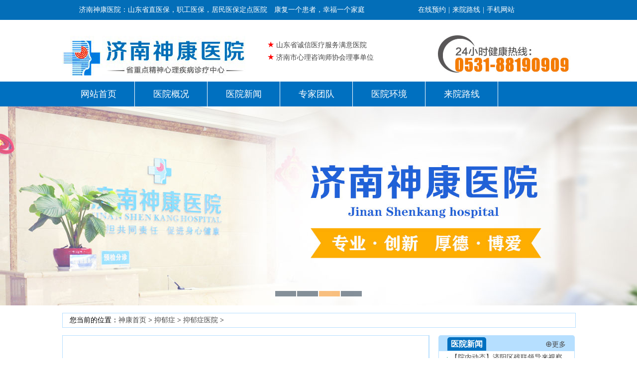

--- FILE ---
content_type: text/html
request_url: http://www.yyhaodf.com/yyz/yyzyy/3609.html
body_size: 6281
content:
<!DOCTYPE html PUBLIC "-//W3C//DTD XHTML 1.0 Transitional//EN" "http://www.w3.org/TR/xhtml1/DTD/xhtml1-transitional.dtd">
<html xmlns="http://www.w3.org/1999/xhtml">
<head>
<meta http-equiv="Content-Type" content="text/html; charset=gb2312" />
<title>抑郁症医院山东哪家好-济南神康医院_山东神康医院_济南治疗抑郁症的医院_济南治疗抑郁症比较好的医院_济南好的抑郁症医院</title>
<script type="text/javascript" src="/swtjs/m.js"></script>
<meta name="keywords" content="济南神康医院，济南抑郁疾病医院，济南神康抑郁医院" />
<meta name="description" content="抑郁症医院山东哪家好，随着现代化进程的不断加快，我们的生活工作也变的忙碌起来，让很多人忽视了心理问题。下面就山东治疗抑郁症好的济南神康专家来告诉大家，抑郁症怎样治疗专业?" />
<link href="/temcss/index.css" rel="stylesheet" type="text/css" />
<script type="text/javascript" src="/temjs/jquery.js"></script>
<script type="text/javascript" src="/temjs/slide.js"></script>
<base target="_blank" />
</head>

<body>
<div class="top">
  <div class="top_in">
    <div class="top_in_left">　济南神康医院：山东省直医保，职工医保，居民医保定点医院　康复一个患者，幸福一个家庭</div>
    <div class="top_in_right">
      <a href="javascript:void(0)" onclick="LR_HideInvite();openZoosUrl('chatwin','&e=web');return false;">在线预约</a>|<a href="/lxwm/">来院路线</a>|<a href="http://wap.jnskyy.com/">手机网站</a>
    </div>
    <div class="clear"></div>
  </div>
</div>
<div class="head">
  <div class="head_lf"><a href="/"><img src="/temimages/logo.jpg" /></a></div>
  <div class="head_mi">
     <p><span>★</span> 山东省诚信医疗服务满意医院</p>
     <p><span>★</span> 济南市心理咨询师协会理事单位</p>
  </div>
  <div class="head_rg"><img src="/temimages/todh.jpg" /></div>
  <div class="clear"></div>
</div>
<div class="navdiv">
   <div class="navdiv_in">
      <ul>
        <li><a href="/">网站首页</a></li>
        <li><a href="/yygk/">医院概况</a></li>
        <li><a href="/yyxw/">医院新闻</a></li>
        <li><a href="/zhuanjia/">专家团队</a></li>
        <li><a href="/yyhj/">医院环境</a></li>
        <li style="background:none;"><a href="/lxwm/" >来院路线</a></li>
        
      </ul>
   </div>
</div>
<div id="banner">
  <div class="bd">
    <ul>
      <li><a href="javascript:void(0)" onclick="LR_HideInvite();openZoosUrl('chatwin','&e=yyhaodf.com');return false;"><img src="/imgbanner/yblwbanner_01.jpg" /><img src="/imgbanner/yblwbanner_02.jpg" /><img src="/imgbanner/yblwbanner_03.jpg" /></a></li>
      <li><a href="javascript:void(0)" onclick="LR_HideInvite();openZoosUrl('chatwin','&e=yyhaodf.com');return false;"><img src="/imgbanner/zjbanner_01.jpg" /><img src="/imgbanner/zjbanner_02.jpg" /><img src="/imgbanner/zjbanner_03.jpg" /></a></li>
      <li><a href="javascript:void(0)" onclick="LR_HideInvite();openZoosUrl('chatwin','&e=yyhaodf.com');return false;"><img src="/imgbanner/js_04a.jpg" /><img src="/imgbanner/js_04b.jpg" /><img src="/imgbanner/js_04c.jpg" /></a></li>
      <li><a href="javascript:void(0)" onclick="LR_HideInvite();openZoosUrl('chatwin','&e=yyhaodf.com');return false;"><img src="/imgbanner/ss_081.jpg" /><img src="/imgbanner/ss_082.jpg" /><img src="/imgbanner/ss_083.jpg" /></a></li>
    </ul>
  </div>
  <div class="hd">
    <ul>
    </ul>
  </div>
  <span class="prev"></span> <span class="next"></span>
</div>
<script type="text/javascript">
	$("#banner").hover(
		function(){
			$(this).find(".prev,.next").stop(true,true).fadeTo("show",0.5);
		},
		function(){
			$(this).find(".prev,.next").fadeOut();
		}
	);
	$("#banner").slide({titCell:".hd ul",mainCell:".bd ul",effect:"fold",autoPlay:true,autoPage:true,trigger:"click"});
	</script>
<div class="two">
  <div class="two_nav"> 您当前的位置：<a href='http://www.yyhaodf.com/'>神康首页</a> > <a href='/yyz/'>抑郁症</a> > <a href='/yyz/yyzyy/'>抑郁症医院</a> > </div>
  <div class="two_con">
    <div class="two_con_left">
      <div class="content">
      <div class="content_head">
        <h1>抑郁症医院山东哪家好 </h1>
        <div class="info clearfix">
          <div  style="width:100%;text-align: center;">文章来源：济南神康医院&#160;&#160;&#160;咨询热线：<span style="color:#f00;">0531-88190909</span></div>
          <div class="clear"></div>
        </div>
      </div>
      <div class="content_con">
        <p>
	　　抑郁症医院山东哪家好?随着现代化进程的不断加快，我们的生活工作也变的忙碌起来，让很多人忽视了心理问题。下面就山东治疗抑郁症好的济南神康专家来告诉大家，抑郁症怎样治疗专业?</p>
<p>
	　　济南神康的抑郁症专家介绍说：好还是药物治疗.抑郁症这个疾病是精神科一个比较常见的疾病,因为社会等诸多因素,发病率呈上升状态.心理咨询师主要靠发掘心理诱因进而排除达到治疗目的,毫无疑问,这针对那些因为心理受到刺激导致抑郁的患者很有治疗意义,中药一般根据患者情况辨证论治,排除病理障碍(气滞,血淤,痰结等等)以达到治疗目的,一般治疗后反复的可能性较小;西药一般采取影响大脑,进而影响情绪,达到治疗目的,一般说来,跟血药浓度有非常密切的联系,一旦浓度到达治疗小浓度以下,就失去了治疗作用,所以西药停药要严格逐渐停,而且没有解决根本的问题,所以停药后较容易反复.所以我们建议你可以用心理治疗和中药治疗结合的方法治疗.</p>
<p>
	　　抑郁症是一种很容易治疗的疾病,医学上称之为&ldquo;精神上的感冒&rdquo;.几乎98%的抑郁症患者经过妥当的治疗后,都可以恢复正常,快乐的生活.以下是常用的治疗方法：</p>
<p>
	　　(1)药物治疗：①西药：改变脑部神经化学物质的不平衡,包括抗抑郁剂,镇静剂,安眠药,抗精神病药物.由于西药副作用较大,严重伤害脏腑功能,对身体健康造成诸多不利,且只能控制症状而不能清除,故不被广大患者所接受.②中药：舒肝理气,健脾化痰,解郁宁心,调理脏腑功能,能够从源头上治疗该病,而且没有副作用,是目前治疗抑郁症的佳途径.</p>
<p>
	　　(2)心理治疗：在用药物治疗的同时,配合心理治疗主要是用来改变不适当的认知或思考习惯,或行为习惯,是一种辅助的治疗方法.</p>
<p>
	　　(3)情趣治疗：多接受阳光与运动对于抑郁症病人有有利的作用;多活动活动身体,可使心情得到意想不到的放松作用;阳光中的紫外线可或多或少改善一个人的心情.好的生活习惯,规律与安定的生活是抑郁症患者需要的,早睡早起,保持身心愉快,以愉悦的心情面对每一天,凡事都要抱着积极乐观的态度,期以增加个人生命的彩度与亮度.</p>
<p>
	　　对于现代的医学，治疗抑郁症不再是什么难事了。但是，也要找专业的医院和专家在能治疗。因为，心理疾病容易反复，我们济南神康医院的治疗效果显著，反复率低，是治疗抑郁症的理想选择。</p>
<p>
	　　详情咨询：零五三一|八八一九零九零九。</p>

       </div>
       <div class="shxa">
          <p>上一篇：<a href='/yyz/yyzyy/3608.html'>山东抑郁症医院地址在哪</a> </p>
          <p>下一篇：没有了 </p>
       </div>
       <div class="moreservice_list clearfloat"> 
        <div class="wenzhan">
          <h3>推荐阅读</h3>
          <ul>
            <li><a href="/yyz/yyzyy/3609.html">抑郁症医院山东哪家好</a></li>
<li><a href="/yyz/yyzyy/3608.html">山东抑郁症医院地址在哪</a></li>
<li><a href="/yyz/yyzyy/3607.html">山东哪家医院能治好抑郁症</a></li>
<li><a href="/yyz/yyzyy/3606.html">山东治疗抑郁症的医院哪家专业</a></li>
<li><a href="/yyz/yyzyy/3605.html">抑郁症如何进行检查诊断</a></li>
<li><a href="/yyz/yyzyy/3604.html">更年期抑郁症济南神康医院</a></li>
<li><a href="/yyz/yyzyy/3603.html">焦虑型抑郁症的表现与治疗</a></li>
<li><a href="/yyz/yyzyy/3602.html">抑郁症怎样进行检查确诊</a></li>
<li><a href="/yyz/yyzyy/3601.html">济南抑郁症医院哪家好</a></li>
<li><a href="/yyz/yyzyy/3600.html">抑郁症症状与治疗神康医院为您解忧</a></li>

          </ul>
        </div>
   
       </div>
     </div>
    </div>
    <div class="two_con_right">
      <div class="two_r1">
        <div class="two_r1_head"> <span class="head">医院新闻</span> <span class="more"><a href="/yyxw/"><span class="add">⊕</span>更多</a></span> </div>
        <div class="two_r1_con">
          <ul>
            <li><span>·</span><a href="/yyxw/3877.html" title="情暖中秋丨济南神康医院为患者送月饼暖人心">情暖中秋丨济南神康医院为患者送月饼暖人心</a></li>
<li><span>·</span><a href="/yyxw/3876.html" title="＂医＂心向党，踔厉奋进!济南神康医院举办2022年中国医师节大会">＂医＂心向党，踔厉奋进!济南神康医院举办2022年中国医师节大会</a></li>
<li><span>·</span><a href="/yyxw/3875.html" title=" 济南智远街道办事处联合济南神康医院共建“心约友站 爱心联盟社"> 济南智远街道办事处联合济南神康医院共建“心约友站 爱心联盟社</a></li>
<li><span>·</span><a href="/yyxw/3874.html" title="济南神康医院走进贤文社区中心开展健康讲座、爱心义诊活动">济南神康医院走进贤文社区中心开展健康讲座、爱心义诊活动</a></li>
<li><span>·</span><a href="/yyxw/3873.html" title="【院内动态】济阳区残联领导来视察 济南神康医院精神残疾康复管">【院内动态】济阳区残联领导来视察 济南神康医院精神残疾康复管</a></li>
<li><span>·</span><a href="/yyxw/3872.html" title="【端午情浓粽飘香】济南神康医院医患 共度端午佳节">【端午情浓粽飘香】济南神康医院医患 共度端午佳节</a></li>
<li><span>·</span><a href="/yyxw/3871.html" title="济南神康医院拒收红包暖人心,彰显医德塑新风，红包冲抵住院费">济南神康医院拒收红包暖人心,彰显医德塑新风，红包冲抵住院费</a></li>
<li><span>·</span><a href="/yyxw/3870.html" title="济南神康医院【512国际护士节】“疫”路同心，致敬最美的白衣天">济南神康医院【512国际护士节】“疫”路同心，致敬最美的白衣天</a></li>
<li><span>·</span><a href="/yyxw/3869.html" title="济南精神分裂症医院 我院协助高新分局孙村派出所救助一名精神病">济南精神分裂症医院 我院协助高新分局孙村派出所救助一名精神病</a></li>
<li><span>·</span><a href="/yyxw/3868.html" title="济南神康医院封闭式管理：夙夜坚守控疫情，温情服务不断线">济南神康医院封闭式管理：夙夜坚守控疫情，温情服务不断线</a></li>
 
          </ul>
        </div>
        <script type="text/javascript">
					(function (win){ 
					var callboarTimer; 
					var callboard = $('.two_r1_con'); 
					var callboardUl = callboard.find('ul'); 
					var callboardLi = callboard.find('li'); 
					var liLen = callboard.find('li').length; 
					var initHeight = callboardLi.first().outerHeight(true); 
					win.autoAnimation2 = function (){ 
					if (liLen <= 1) return; 
					var self = arguments.callee; 
					var callboardLiFirst2 = callboard.find('li').first(); 
					callboardLiFirst2.animate({ 
					marginTop:-initHeight 
					}, 500, function (){ 
					clearTimeout(callboarTimer); 
					callboardLiFirst2.appendTo(callboardUl).css({marginTop:0}); 
					callboarTimer = setTimeout(self, 1000); 
					}); 
					} 
					callboard.mouseenter( 
					function (){ 
					clearTimeout(callboarTimer); 
					}).mouseleave(function (){ 
					callboarTimer = setTimeout(win.autoAnimation2, 1000); 
					}); 
					}(window)); 
					setTimeout(window.autoAnimation2, 1000); 
				</script> 
      </div>
      <div class="two_r3" style="overflow:hidden;">
        <div class="two_r3_head"> <span class="heada">医院专家</span> <span class="more"><a href="/zhuanjia/">更多专家</a></span> </div>
        <div class="two_r3_con">
          <div class="two_r3_con_con">
            <ul>
              <li>
                <a href="/zhuanjia/3251.html"><div class="two_r3_con_doc" style="width:261px;"> <img src="/uploads/221007/35-22100G445193X.jpg" alt="" />
                  <div> <span><b>张淑芹</b></span>
                    <p style="font-size:16px; color:#757575;">主任医师</p>
                    <p>临床经验：41年</p>
                  </div>
                </div></a>
              </li>
<li>
                <a href="/zhuanjia/3253.html"><div class="two_r3_con_doc" style="width:261px;"> <img src="/uploads/180908/35-1PZQ41013407.jpg" alt="" />
                  <div> <span><b>靖永义</b></span>
                    <p style="font-size:16px; color:#757575;">主治中医师</p>
                    <p>临床经验：40余年</p>
                  </div>
                </div></a>
              </li>
<li>
                <a href="/zhuanjia/3261.html"><div class="two_r3_con_doc" style="width:261px;"> <img src="/uploads/181010/35-1Q01010125a43.jpg" alt="" />
                  <div> <span><b>高秀泽</b></span>
                    <p style="font-size:16px; color:#757575;">副主任医师</p>
                    <p>临床经验：50余年</p>
                  </div>
                </div></a>
              </li>
<li>
                <a href="/zhuanjia/3501.html"><div class="two_r3_con_doc" style="width:261px;"> <img src="/uploads/170515/30-1F5151K135R7.jpg" alt="" />
                  <div> <span><b>贺绵香</b></span>
                    <p style="font-size:16px; color:#757575;">心理学硕士 国家二级心理咨询师</p>
                    <p>临床经验：10余年</p>
                  </div>
                </div></a>
              </li>
<li>
                <a href="/zhuanjia/3734.html"><div class="two_r3_con_doc" style="width:261px;"> <img src="/uploads/allimg/200817/35-200QG554370-L.png" alt="" />
                  <div> <span><b>郝维德</b></span>
                    <p style="font-size:16px; color:#757575;">副主任医师</p>
                    <p>临床经验：40</p>
                  </div>
                </div></a>
              </li>

            </ul>
          </div>
        </div>
        
      </div>
      <div class="two_r4 hg1">
        <h3>联系我们</h3>
        <span class="span1">济南神康医院</span> <span class="span2">济南市历城区唐冶中路济南地球村财富广场</span> <span class="span3">0531-88190909</span> 
    </div>
</div>
    <div class="clear"></div>
  </div>
</div>
<div class="footnew">
   <div class="footnew_intop">
      <div class="footlog"><img src="/temimages/footlog.png" width="213" height="183" alt="济南神康医院" /></div>
      <script type="text/javascript">
				function checkk(){
					var snameea = document.getElementById('snameea');
					var tella = document.getElementById('tella');
					if(snameea.value == '真实姓名' || snameea.value ==''){
						alert('请输入正确姓名');
						snameea.focus();
						return false;
					}
					if(tella.value =='输入您的常用手机' || tella.value == ''){
						alert('请输入你的常用手机');
						tella.focus();
						return false;
					}else{		
						var partten = /^(1[3,4,5,8]\d{9}|01[3,4,5,8]\d{9}|010[1-9]{1,2}\d{6}|02[0-9][1-9]{1,2}\d{6}|0[1-9]{2}[0-9][1-9]{1,2}\d{6})$/;
						if(!partten.test(tella.value)){
							alert('请输入你的常用手机');
							tella.focus();
							return false;
						}
					}
					
					return true;
				}
			  </script>
      <div class="footzxyu"> 
         <form action="http://www.jnskyy.com/plus/diy.php" enctype="multipart/form-data" id="gh_form" method="post" name="gh_form" onsubmit="javascript:return checkk();" target="_self">
			<h3>（本网站已加密，绝对保证您的隐私安全)</h3>
			<p><input class="bdinput" id="snamee" name="sname" type="text" value="请输入患者姓名" onblur="if(this.value == ''){this.value='请输入患者姓名';}" onFocus="if (this.value == '请输入患者姓名'){this.value='';}" /></p>
			<p><input class="bdinput" id="tell" name="tel" type="text" value="请输入您的电话" onblur="if(this.value == ''){this.value='请输入您的电话';}" onFocus="if (this.value == '请输入您的电话'){this.value='';}" /></p>
			<p><input class="bdinput" id="agee" name="age" type="text" value="请输入患者年龄" onblur="if(this.value == ''){this.value='请输入患者年龄';}" onFocus="if (this.value == '请输入患者年龄'){this.value='';}" /></p>
            <p><input class="bdinput" id="desc" name="desc" value="病情描述" onblur="if(this.value == ''){this.value='病情描述';}" onFocus="if (this.value == '病情描述'){this.value='';}" /></p>
			<p><input class="bdinput" id="timee" name="time" readonly="readonly" type="text" value="" /> <input id="website" name="website" type="hidden" value="" /> <script language="javascript" type="text/javascript">
					  var mydate = new Date();
					  document.getElementById('timee').value = mydate.getFullYear()+"-"+(mydate.getMonth()+1)+"-"+mydate.getDate()+" "+mydate.getHours()+":"+mydate.getMinutes()+":"+mydate.getSeconds();
					  document.getElementById('website').value = window.location.href;
					 </script></p>
			<p>
				<strong style="font-size:12px; color:#ffcc00; line-height:20px;">注：成功申请后，我们将在24小时内回访</strong></p>
			<p>
				<input name="action" type="hidden" value="post" /><input name="diyid" type="hidden" value="1" /><input name="do" type="hidden" value="2" /><input name="dede_fields" type="hidden" value="sname,text;tel,text;age,text;desc,multitext;time,datetime;website,text" /><input name="dede_fieldshash" type="hidden" value="1dbdecf0714aabe099444acebbadaba1" /><input class="tj" name="submit" type="submit" value="提交申请" /></p>
		</form>
		<a href="javascript:void(0)" onclick="LR_HideInvite();openZoosUrl('chatwin','&e=skzyyy.com');return false;" ><input class="im" type="botton" value="点击预约"  /> </a>
        <div class="clear"></div>
      </div>
      <div class="footdz">
         <p>咨询热线：<br /><img src="/temimages/footdh.png" /></p>
         <p>医院地址：<br />济南市历城区唐冶中路济南地球村财富广场 </p>
         <p>版权所有：<br />济南神康医院 www.skzyyy.com</p>
         <p>网站备案号：<a style="color:#555555;" href="http://beian.miit.gov.cn">鲁ICP备09021140号-17</a></p>
         <p><a href="http://www.beian.gov.cn/portal/registerSystemInfo?recordcode=37010202002649" style="color:#494949;"><img style=" display:inline-block; margin:0; " src="/img/beian.png" />鲁公网安备37010202002649</a> </p>
         <p><span>温馨提示：网站信息仅供参考，不能做为诊断治疗依据，请及时就医。</span></p>
      </div>
      <div class="footewm">
         <ul>
            <li><img src="/temimages/footsjm.jpg" /><p>官方手机网站</p></li>
            <li><img src="/temimages/footwxm.jpg" /><p>官方微信</p></li>
         </ul>
         <div class="clear"></div>
      </div>
      <div class="clear"></div>
   </div>
   <div class="footbot">
      <ul>
         <li><a href="/yygk/"><img src="/temimages/fotnavtu1.png" /><p>医院简介</p></a></li>
         <li><a href="/yyxw/"><img src="/temimages/fotnavtu2.png" /><p>医院动态</p></a></li>
         <li><a href="/zhuanjia/"><img src="/temimages/fotnavtu3.png" /><p>医院专家</p></a></li>
         <li><a href="/yyhj/"><img src="/temimages/fotnavtu5.png" /><p>医院环境</p></a></li>
         <li><a href="/lxwm/"><img src="/temimages/fotnavtu8.png" /><p>来院路线</p></a></li>
         <div class="clear"></div>
      </ul>
   </div>
   <div><p style="margin-top:30px; font-size:14px; text-align:center;color:#fff;">免责申明：文章内容所用部分文字、数据及图片来源于网络，版权归原作者所有，如有侵权请联系我们删除。</p></div>
</div>
<!--<script type="text/javascript" language="javascript" src="/swtjs/include_js.js" charset="gbk"></script>-->
</body>
</html>


--- FILE ---
content_type: text/css
request_url: http://www.yyhaodf.com/temcss/index.css
body_size: 5703
content:
@charset "gb2312";
/* CSS Document */


/* CSS Document */
body{ margin:0 auto; padding:0; background-color:#FFFFFF; }
div, dl, dt, dd, ul, ol, li, h1, h2, h3, h4, h5, h6, pre, code, form, fieldset, legend, input, textarea, p, blockquote, th, td ,a{ margin:0; padding:0; font-size:14px;}

ul{list-style:none;}
a{ text-decoration:none; color:#494949;}
a:hover{ text-decoration:underline;}
a img{ border:0;}
img{ display:inline-block;}
.autohei{ height:auto; overflow:hidden; zoom:1;}
.yahei,.yahei *{ font-family:'微软雅黑';}
.clear{clear:both; }
.blank{ height:10px; font-size:0; line-height:0; clear:both; overflow:hidden;}
.blank20{ height:20px; font-size:0; line-height:0; clear:both; overflow:hidden;}
.autohei2{ height:auto;  zoom:1;}
.left{float:left;}
.right{float:right;}
/*-------------top-------------------*/
.top{ width:100%; background:#036eb8;}
.top .top_in{width:1030px;height:40px; line-height:40px; margin:0 auto;}
.top .top_in_left{float:left; padding-left:20px; color:#fff;}
.top .top_in_right{ float:right;  width:320px;color:#fff;}
.top .top_in_right a{ padding:0 5px; color:#fff;}
.head{ width:1030px; margin:0 auto; background:#fff;}
.head .head_lf{ width:372px; float:left;}
.head .head_mi{ padding-left:40px;float:left; padding-top:38px;}
.head .head_mi p{ font-size:14px; line-height:24px; color:#464646; font-family:'微软雅黑';}
.head .head_mi p span{ color:#F00; font-size:16px;}
.head .head_rg{ width:280px; float:right;}

.navdiv{ background:#0070c0; width:100%; margin:0 auto; height:50px;}
.navdiv .navdiv_in{ width:1030px; margin:0 auto;}
.navdiv .navdiv_in ul li{ width:145px; float:left; border-right:1px solid #fff; height:50px; line-height:50px;  text-align:center; font-size:20px;}
.navdiv .navdiv_in ul li a{ display:block; color:#fff; font-size:18px;}

#banner{width: 100%;position: relative;height: 400px;background: #fff;}
#banner .bd{margin: 0 auto;position: relative;z-index: 0;overflow: hidden;}
#banner .bd ul{width: 100% !important;}
#banner .bd li{width: 100% !important;height: 400px;overflow: hidden;text-align: center;} 
#banner .bd li a{display: block;height: 400px;}
#banner .hd{width: 100%;position: absolute;z-index: 1;bottom: 0;left: 0;height: 30px;line-height: 30px;}
#banner .hd ul{text-align: center;}
#banner .hd ul li{cursor: pointer;display: inline-block;*display: inline;zoom: 1;width: 42px;height: 11px;margin: 1px;overflow: hidden;background: #0b2035;filter: alpha(opacity=50);opacity: 0.5;line-height: 999px;}
#banner .hd ul .on{background: #f28101;}
#banner .prev,#banner .next{display: block;position: absolute;z-index: 1;top: 50%;margin-top: -30px;left: 15%;z-index: 1;width: 40px;height: 60px;background: url("/temimages/slider-arrow.png") -126px -137px #000 no-repeat;cursor: pointer;filter: alpha(opacity=50);opacity: 0.5;display: none;}
#banner .next{left: auto;right: 15%;background-position: -6px -137px;}
.xwbk{ width:1010px; margin:0 auto;}
.p2{margin-top: 20px;}
.p2 .left{width: 300px;display: inline;float: left;}
.p2 .left h2{height: 40px;line-height:40px;font-size: 20px;border-bottom: 1px solid #dcdcdc;margin-bottom: 15px;}
.p2 .left h2 a{float: right;display: inline;font-size: 12px;font-weight: normal;}
.p2 .left h2 a:hover{color: #cc0000;}
.p2 .newsTab{display: inline;float: right;}
.p2 .newsTab{width: 680px;}
.p2 .newsTab .hd{line-height: 40px;height: 40px;border-bottom: 1px solid #dcdcdc;position: relative;}
.p2 .newsTab .hd .more{float: right;}
.p2 .newsTab .hd ul{z-index: 5;position: absolute;height: 40px;overflow: hidden;zoom: 1;}
.p2 .newsTab .hd li{float:left;padding: 0 15px 0 0px;cursor: pointer;font-size: 20px;color: #000;}
.p2 .newsTab .hd li a{float:left;padding: 0 15px 0 0px;cursor: pointer;font-size: 20px;color: #000;}
.p2 .newsTab .hd li.on{font-weight: bold;height: 40px;line-height: 40px;font-weight: bold;color: #015594;}
.p2 .newsTab .hd li.on a{font-weight: bold;height:40px;line-height: 40px;font-weight: bold;color: #015594;}
.p2 .newsTab .hd li.on a:hover{font-weight: bold;height: 40px;line-height: 40px;font-weight: bold;color: #015594;}
.p2 .newsTab .bd{padding: 8px 0 0 0;clear: both;position: relative;}
.p2 .news{height: 55px;margin: 7px 0 0 0;}
.p2 .news dt{width: 55px;height: 47px;background: #5f94bb;float:left;margin: 0 15px 0 0;text-align: center;padding: 8px 0 0 0;}
.p2 .news dt span{color: #bacedf;display: block;height: 18px;line-height: 18px; font-size:12px;}
.p2 .news dt b{font-size: 16px;color: #fff;line-height: 28px;height: 28px;display: block;}
.p2 .news dd{width: 610px;float:left;}
.p2 .news dd.ntitle{width: 610px;height: 30px;font-size: 14px;font-weight: bold;line-height: 30px; overflow:hidden;}
.p2 .news dd.ntitle a{color: #555;}
.p2 .news dd.ntitle a:hover{color: #015594;text-decoration: none;}
.p2 .news dd.ntext{width: 600px;height: 22px;overflow:hidden;color: #909090;font-size: 12px;line-height: 25px;text-align: justify;text-justify: distrubute;}
.p2 .news dd.ntext a{color:#015594;}
.picnews{position: relative;width: 300px;height: 240px;overflow: hidden;font: 12px/1.5 Verdana, "Geneva", sans-serif;text-align: left;background: white;}
.picnews .pic li{width: 300px;height: 240px;display: block;}
.picnews .pic img{width: 300px;height: 240px;display: block;}
.picnews .txt-bg{position: absolute;bottom: 0;z-index: 1;height: 36px;width: 100%;background: #333;filter: alpha(opacity=40);opacity: 0.4;overflow: hidden;}
.picnews .txt{position: absolute;bottom: 0;z-index: 2;height: 36px;width: 100%;overflow: hidden;}
.picnews .txt li{height: 36px;line-height: 36px;position: absolute;bottom: -36px;color: white;padding: 0 0 0 10px;font-size: 12px;}
.picnews .num{position: absolute;z-index: 3;bottom: 8px;right: 8px;}
.picnews .num li{float: left;position: relative;width: 18px;height: 15px;line-height: 15px;overflow: hidden;text-align: center;margin-right: 1px;cursor: pointer;}
.picnews .num li a,.picnews .num li span{position: absolute;z-index: 2;display: block;color: white;width: 100%;height: 100%;top: 0;left: 0;text-decoration: none;}
.picnews .num li span{z-index: 1;background: black;filter: alpha(opacity=50);opacity: 0.5;}
.picnews .num li.on a,.picnews .num a:hover{background: #f60;}

.lm_title{ width:1010px; margin:0 auto; position:relative;}
.lm_title h2{height: 50px;line-height: 50px;font-size: 24px;margin-bottom: 15px; color:#046eb8;border-bottom: 1px solid #dcdcdc;}
.lm_title a{ width:100px; display:block; position:absolute;top:0; right:0; font-size:14px;height: 50px;line-height: 50px; }

.tslf_mian{ width:1010px; margin:0 auto; margin-top:50px;}
.tslf_main_top{  padding-top: 40px; margin-top:-28px;  padding-bottom:15px;}
.tslf_main_top p{ text-indent:28px; font-size:14px; font-family:"微软雅黑"; line-height:28px; color:#494949; padding-bottom:15px; }

/*--------------------------------- 下面的部分--------------------------------*/
.tslf_main_bottom .liaofa .hd{ margin-bottom:10px;}
.tslf_main_bottom .liaofa .hd ul li{ float:left; height:60px; line-height:60px;cursor: pointer;}
.tslf_main_bottom .liaofa .hd ul li p{ width:289px; color:#fff; font-size:24px; text-align:center;font-family:"微软雅黑"; background:url(/temimages/lfgctit_bg1.png) no-repeat left center;}
.tslf_main_bottom .liaofa .hd ul li p.widt295{ width:295px; background:url(/temimages/lfgctit_bg2.png) no-repeat left center; margin-left:-30px;}
.tslf_main_bottom .liaofa .hd ul li p.widt180{ width:225px; background:url(/temimages/lfgctit_bg3.png) no-repeat left center; margin-left:-30px;}
.tslf_main_bottom .liaofa .hd ul li p.widt249{ width:268px; background:url(/temimages/lfgctit_bg4.png) no-repeat left center; margin-left:-30px;}
.tslf_main_bottom .liaofa .hd ul li.on p{ color:#666; font-size:24px; text-align:center;font-family:"微软雅黑";}
.tslf_main_bottom .liaofa .hd ul li:nth-child(1).on p{ background:url(/temimages/lfgctit_hovebg1.png) no-repeat left center; }
.tslf_main_bottom .liaofa .hd ul li:nth-child(2).on p{ background:url(/temimages/lfgctit_hovebg2.png) no-repeat left center; }
.tslf_main_bottom .liaofa .hd ul li:nth-child(3).on p{ background:url(/temimages/lfgctit_hovebg3.png) no-repeat left center; }
.tslf_main_bottom .liaofa .hd ul li:nth-child(4).on p{ background:url(/temimages/lfgctit_hovebg4.png) no-repeat left center; }
.tslf_main_bottom .liaofa .bd{ width:1002px; height:240px; overflow:hidden;}
.tslf_main_bottom .liaofa .bd .lfbz_a{ width:1000px; height:170px; padding-top:70px; background:url(/temimages/lflc_bg1.png) no-repeat top right;font-family:"微软雅黑"; color:#666666;}
.tslf_main_bottom .liaofa .bd .lfbz_a h3,.tslf_main_bottom .liaofa .bd .lfbz_b h3,.tslf_main_bottom .liaofa .bd .lfbz_c h3,.tslf_main_bottom .liaofa .bd .lfbz_d h3{ text-align:center; font-size:22px; line-height:40px;}
.tslf_main_bottom .liaofa .bd .lfbz_a p,.tslf_main_bottom .liaofa .bd .lfbz_b p,.tslf_main_bottom .liaofa .bd .lfbz_c p,.tslf_main_bottom .liaofa .bd .lfbz_d p{font-size:14px; line-height:26px; text-indent:28px;}
.tslf_main_bottom .liaofa .bd .lfbz_a .lfbz_a_left{ width:390px; float:left; margin-top:22px;}
.tslf_main_bottom .liaofa .bd .lfbz_a .lfbz_a_right{ width:580px; float:right;}
.tslf_main_bottom .liaofa .bd .lfbz_a .lfbz_a_right ul li{ float:left; text-align:center; width:100px; height:86px;}
.tslf_main_bottom .liaofa .bd .lfbz_a .lfbz_a_right ul li p{ text-indent:0px; line-height:22px; margin-top:50px; color:#fff;}
.tslf_main_bottom .liaofa .bd .lfbz_a .lfbz_a_right ul li.marleft65{ margin-left:65px; padding-top:13px; margin-right:10px;}
.tslf_main_bottom .liaofa .bd .lfbz_a .lfbz_a_right ul li.marleft80{ margin-left:80px;}
.tslf_main_bottom .liaofa .bd .lfbz_a .lfbz_a_right ul li .lileft{ width:57px;float:left; margin-right:10px;}
.tslf_main_bottom .liaofa .bd .lfbz_a .lfbz_a_right ul li .lileft p{ margin-top:35px;}
.tslf_main_bottom .liaofa .bd .lfbz_a .lfbz_a_right ul li .liright{padding-top:15px;}

.tslf_main_bottom .liaofa .bd .lfbz_b{ width:1000px; height:170px; padding-top:70px;background:url(/temimages/lflc_bg2.png) no-repeat top left;font-family:"微软雅黑"; color:#666666;}
.tslf_main_bottom .liaofa .bd .lfbz_b ul{ width:640px; float:left;}
.tslf_main_bottom .liaofa .bd .lfbz_b ul li{ width:100px; float:left; text-align:center; color:#fff; margin:0px 29.5px; padding:53px 0px;}
.tslf_main_bottom .liaofa .bd .lfbz_b .lfbz_b_right{ width:355px; float:left; margin-top:30px;}

.tslf_main_bottom .liaofa .bd .lfbz_c{ width:1000px; height:150px; padding-top:90px;background:url(/temimages/lflc_bg3.png) no-repeat top right;font-family:"微软雅黑"; color:#666666;}
.tslf_main_bottom .liaofa .bd .lfbz_c .lfbz_c_left{width:570px; float:left; margin-right:20px;}
.tslf_main_bottom .liaofa .bd .lfbz_c p a{color:#e60012;}

.tslf_main_bottom .liaofa .bd .lfbz_d{ width:1000px; height:155px; padding-top:85px;background:url(/temimages/lflc_bg4.png) no-repeat top left;font-family:"微软雅黑"; color:#666666;}
.tslf_main_bottom .liaofa .bd .lfbz_d ul{ width:335px;float:left; margin-left:50px;}
.tslf_main_bottom .liaofa .bd .lfbz_d ul li {margin-bottom:35px;}
.tslf_main_bottom .liaofa .bd .lfbz_d ul li p{ font-size:16px; line-height:24px;}
.tslf_main_bottom .liaofa .bd .lfbz_d img{ width:207px; height:146px; float:left; margin:0px 10px; }
.tslf_main_bottom .liaofa .bd .lfbz_d .lfbz_d_right{ width:374px; float:right; margin-top:20px;}
/*---------------------- te se liao fa wan------------------------*/

.yyzj{ width:1010px; margin:0 auto; margin-top:50px;}
.yyzj .zhuanjia .hd ul li{ float:left; width:145px; height:150px; margin:10px;cursor: pointer; border:1px solid #09F; position:relative;}
.yyzj .zhuanjia .hd ul li.on{ border:1px solid #f00;}
.yyzj .zhuanjia .hd ul li img{ width:145px; height:150px;}
.yyzj .zhuanjia .hd ul li p{ width:145px; position: absolute; left:0; bottom:0; height:30px; line-height:30px; font-size:14px; color:#fff; background:rgba(0,0,0,.4); text-align:center;}
.yyzj .zhuanjia .hd ul li p span{ font-size:16px; font-weight:bold;}

.yyzj .zhuanjia .bd{ width:1010px; height:325px; overflow:hidden;}
.yyzj .zhuanjia .bd .i_k3{padding:20px 0 5px;width: 990px;border:0;}
.yyzj .zhuanjia .bd .i_k3_l{width: 261px; height:300px;}
.yyzj .zhuanjia .bd .i_k3_l dl{width: 261px; height:300px; position:relative;}
.yyzj .zhuanjia .bd .i_k3_l dt{overflow: hidden;height: 300px;margin-bottom: 14px;}
.yyzj .zhuanjia .bd .i_k3_l dt img{ width:261px; height:300px;}
.yyzj .zhuanjia .bd .i_k3_l dd{width: 261px; position:absolute; left:0; bottom:0;}
.yyzj .zhuanjia .bd .i_k3_l dd p{width: 125px; float:left;}
.yyzj .zhuanjia .bd .i_k3_m{width: 412px;padding:0 0 0 35px}
.yyzj .zhuanjia .bd .i_k3_m h2{height: 46px;font-size:20px;font-weight:700;color:#464646}
.yyzj .zhuanjia .bd .i_k3_m h2 span{font-size:26px; color:#015594; margin-right:10px;}
.yyzj .zhuanjia .bd .i_k3_m .zzry{display: table;border-top: 1px dashed #ccc;}
.yyzj .zhuanjia .bd .i_k3_m .zzry h3{width: 110px;height: 30px;font: bold 16px/30px "微软雅黑";background:url(/temimages/index_tbg.jpg) no-repeat;text-align: center;color: #FFF;margin: 12px 0 5px 0;}
.yyzj .zhuanjia .bd .i_k3_m .zzry p{font: normal 14px/24px "微软雅黑";color: #333;}
.yyzj .zhuanjia .bd .i_k3_m .zzry p em{display: block;float: left;width: 49%;font-style: normal;}
.yyzj .zhuanjia .bd .i_k3_m .div_img img{vertical-align:top}
.yyzj .zhuanjia .bd .i_k3_r{width: 244px;height: 300px;background:url(/temimages/index0_bg.jpg)}
.yyzj .zhuanjia .bd .i_k3_r h3{text-align: center;font: normal 26px/50px "微软雅黑";background:#046eb8;display:inline-block;width:244px;color:#FFF;}
.yyzj .zhuanjia .bd .i_k3_r h5{text-align: center;font: normal 16px/35px "微软雅黑";background:#e4e4e4;width:244px;display:inline-block;color:#000}
.i_k3_r h4{text-align: center;padding: 15px 0 10px;}
.i_k3_r ul{display: block;width: 226px;height: 56px;border-bottom: 1px dashed #c0c0c0;margin: 0 auto; padding-top:10px;}
.i_k3_r ul li{float: left;width: 48%;text-align: center;}
.i_k3_r ul li img{padding-bottom: 5px;}
.i_k3_r ul li a{color: #000;font-size: 12px;}
.i_k3_r p{font: normal 12px/24px "微软雅黑";text-align: center;padding-top: 10px;}
.i_k3_r p em{padding-top: 5px;display: block;}
.fl{float:left}
.fr{float:right}
.whzd{width: 988px;border:1px solid #e0e0e0;border-top:0;margin: 0 auto;}

.bzzs{ width:1010px; margin:0 auto; margin-top:50px;}
.sz1024_warp_1{ width:978px; border:1px solid #c2d7e5; overflow:hidden; margin:0 auto; padding:0 15px 15px 15px;}
.sz1024_sm_bt{ overflow:hidden; background:#EEE7DA; margin-top:14px;}
.sz1024_sm_bt ul li{ float:left; cursor:pointer; overflow:hidden; width:194px; height:44px; text-align:center; font-size:16px; color:#333; line-height:44px; border-right:1px solid #dfdbc9;}
.sz1024_sm_bt ul li a{color:#333; font-size:18px; }
.sz1024_sm_bt ul li.hover{ background:#046eb8; height:44px; color:#fff;}
.sz1024_sm_bt ul li.hover a{ color:#fff;}
.sz1024_sm_nr{ position:relative; z-index:0; height:323px;}
.sz1024_sm_nr dl{ overflow:hidden; margin-top:14px;}
.sz1024_sm_nr dl dt{width: 318px; float:left; margin-right:15px;}
.sz1024_sm_nr dl dd{ width:645px; overflow:hidden;}
.sz1024_bty_db{ overflow:hidden; position:absolute; z-index:1; top:-45px; right:-3px; background:url(/temimages/sz1024_qie2_hzpc1_bg.png) no-repeat; height:229px; width:292px;}
.sz1024_bty_db p{ padding:17px 0 0 13px; overflow:hidden;}
.sz1024_sm_nr dl dd h3{ font-size:18px; font-weight:bold; text-align:center; color:#046eb8;}
.sz1024_sm_nr dl dd h3 a{color:#046eb8; font-size:16px;}
.sz1024_sm_nr dl dd p{ line-height:24px; text-indent:2em; color:#333333; padding-top:8px;}
.sz1024_sm_nr dl dd ul{ border-top:1px dashed #929292; overflow:hidden; margin-top:10px; padding-top:10px;}
.sz1024_sm_nr dl dd ul li{ height:28px; line-height:28px; color:#333333; background:url(/temimages/sz1024_duih.png) no-repeat center left; padding-left:15px; width:200px; float:left; font-size:14px; overflow:hidden;}

.kfal{ width:1030px; margin:0 auto; margin-top:50px; margin-bottom:30px;}
.kfal ul li{ width:242px; height:230px; margin:5px; overflow:hidden; float:left;}
.kfal ul li img{ width:242px; height:180px;}
.kfal ul li p{ line-height:20px; height:40px; font-size:16px; padding:5px; color:#fff; background:#046eb8;}



.two{width:1030px;margin:15px auto;}
.two_nav{width:1030px ;border:1px solid #b6dfff;height:28px;line-height:28px;background:url("/temimages/weizhi_z.jpg") no-repeat;text-indent:1em;margin-bottom:15px;font-size:14px;}
.two_con{
	/*overflow:hidden;*/
}
.two_con_left{float:left;width:714px;} 

.two .two_con_right{width:274px;float:right;}
.two .two_r1_head{background-color:#b6dfff;height:27px;overflow:hidden;-moz-border-radius: 5px 5px 0px 0px;-webkit-border-radius: 5px 5px 0px 0px;border-radius:5px 5px 0px 0px;padding:4px 18px 0 18px;}
.two .two_r1_head .head{width:78px;height:27px;background-color:#0070c0;float:left;-moz-border-radius: 5px 5px 0px 0px;-webkit-border-radius: 5px 5px 0px 0px;border-radius:5px 5px 0px 0px;text-align:center;line-height:27px;color:#fff;font-size:16px;font-weight:bold;}
.two .two_r1_con{padding:0px 10px 0px 10px;border:1px solid #b6dfff;height:213px;overflow:hidden;font-size:14px;}
.two .two_r1_head .add{font-size:16px;}
.two .two_r1_head .more{float:right;height:27px;line-height:27px;color:#006633;}
.two .two_r1 ul{}
.two .two_r1 ul li{ width:252px; overflow:hidden;line-height: 26px; font-size: 14px;}
.two .two_r1 ul li a{color:#464646;}
.two .two_r1 ul li span{color:#1a9a71;padding:0px 5px;}
.two .two_r2{padding-bottom:16px;}
.two .two_r2 a{display:block;text-align:center;line-height:32px;height:32px;font-size:18px;margin-top:16px;}
.two .two_r2 a:hover{background-color:#229b72;color:#fff;}
.two .two_r_01{background:url('/temimages/two_r_01.png') no-repeat 63px 4px;background-color:#bfe6f8;}
.two .two_r_02{background:url('/temimages/two_r_02.png') no-repeat 63px 4px;background-color:#edcfc7; }
.two .two_r_03{background:url('/temimages/two_r_03.png') no-repeat 63px 4px;background-color:#ffd9b6;}
.two .two_r_04{background:url('/temimages/two_r_04.png') no-repeat 63px 4px;background-color:#b5e7b5;}
.two .two_r3{border:1px solid #b6dfff;width:272px;margin-top: 20px;}
.two .two_r3_head{overflow:hidden;height:43px;border-bottom:1px solid #b6dfff;}
.two .two_r3_head .heada{float:left; font-size:24px; line-height:43px; color:#046eb8;font-weight:bold; margin-left:10px;}
.two .two_r3_head .add{font-size:16px;}
.two .two_r3_head .more a{float:right;padding-top:20px;padding-right:20px;color:#2fb487;}
.two .two_r3_con li{height:109px;border-bottom:1px dashed #ccc;padding:12px 0px 0px 11px;}
.two .two_r3_con li p{ color:#464646;}
.two .two_r3_con_doc{overflow:hidden;}
.two .two_r3_con_doc img{width:96px;height:100px;float:left;}
.two .two_r3_con_doc div{width:152px;height:100px;float:right;padding-right:5px;}
.two .two_r3_con_doc span{display:block;line-height:19px;padding-top:0px;color:#757575;font-size:16px;}
.two .two_r3_con_doc p{text-indent:2em;font-size: 14px;line-height:20px;}
.two .two_r3_con_doc b{color:#046eb8;padding:0px 3px;}
.two .two_r3_con_don{padding:14px 5px;width:240px;}
.two .hg1{height:235px;}
.two .hg2{height:290px;}
.two .two_r4{width:272px;border-top:8px solid #b6dfff;border-left:1px dashed #b6dfff;border-bottom:1px dashed #b6dfff;border-right:1px dashed #b6dfff;margin-top:16px;position:relative;}
.two .two_r4 span{display:block;line-height:48px;height:48px;padding-left:60px;	font-size:15px;color:#000;font-weight:100;}
.two .two_r4 .span1{background:url('/temimages/two_r4_02.jpg') no-repeat 22px 10px;}
.two .two_r4 .span2{background:url('/temimages/two_r4_03.jpg') no-repeat 22px 10px;line-height: 24px;}
.two .two_r4 .span3{background:url('/temimages/two_r4_04.jpg') no-repeat 22px 10px;}
.two .two_r4 .span4{background:url('/temimages/two_r4_05.jpg') no-repeat 22px 10px;}
.two .two_r4 h3{line-height:32px;height:32px;text-align:center;font-size:18px;color:#046eb8;font-weight:100;background:url('/temimages/two_r4_01.jpg') no-repeat 74px 6px;border-bottom:1px solid #b6dfff; font-weight:bold;}


.two  .two_r4 img{position:absolute;bottom:0;right:0;width:110px;}
.lanmu_z{ width:714px; float:left;}
.lb_top{ width:710px; height:180px; float:left; background-image:url(/temimages/lb_topbg.jpg)}
.lb_top1{ width:27px; height:180px; float:left; font-size:18px; font-weight:bold; color:#FFFFFF; margin-left:13px; display:inline; line-height:19px;}
.lb_top2{ width:620px; height:160px; float:left; margin-left:35px; margin-top:11px; display:inline}
.lb_top3{ width:620px; height:58px; float:left; border-bottom:#CCCCCC 1px dashed; font-size:14px; line-height:24px;}
.lb_top2 li{ width:277px; height:25px; float:left; margin-right:10px; display:inline; margin-top:8px;font-size:14px; line-height:25px; overflow:hidden}
.lb_top4{ width:55px; height:25px; float:left; background-image:url(/temimages/lb_yy.jpg); text-align:center; color:#FFFFFF;  font-weight:bold; margin-right:8px; display:inline}
.lb_top4 a{ color:#FFFFFF}
.lb_lc{ width:711px; height:41px; float:left; margin-top:8px;}
.lb_xw{ width:733px; float:left;border:#b6dfff 1px solid;}
.lb_xw1{ width:712px; height:175px; float:left; margin-top:18px; margin-left:11px; display:inline; border-bottom:#999999 1px dashed}
.lb_xw2{ width:712px; height:30px; float:left; background-color:#faf4e4; line-height:30px; font-size:16px; font-weight:bold;}
.lbwz{float:left; width:480px;}
.lbjt{ float:left; padding:8px;}

.lbal{ width:80px; height:30px; float:right; margin-right:5px; display:inline;}
.lb_wz3{ width:712px; height:120x; float:left; margin-top:14px; color:#686868; text-indent:2em ;overflow:hidden; line-height: 26px;font-size:16px; }
.lb_wz3 img{ width:170px; height:110px; float:left;}
.lb_wz3 p{width: 520px; float:right; line-height: 26px;font-size:16px;}
.lb_xw4{ width:690px; margin-bottom:8px; text-align:center}
.STYLE2 {color: #FF0000}
.fanye{ width:690px; height:20px; float:left; padding:47px 0px 48px 11px; text-align:center; font-size:14px;}
.fanye li{display:inline}


.footnew{ width:100%; background:#0070c0; padding:40px 0;  font-family:"微软雅黑";}
.footnew .footnew_intop{width:1090px; margin:0 auto; border-bottom:#addcfd solid 1px; padding-bottom:25px;}
.footnew .footnew_intop .footlog{ width:235px; height:185px; background:url(/temimages/footge.png) no-repeat right center; float:left; padding:40px 0;}
.footnew .footnew_intop .footzxyu{width:220px; float:left; padding:8px 20px 0;}
.footnew .footnew_intop .footzxyu h3{ font-size:12px; font-weight:normal; color:#fff; margin-top:5px;}
.footnew .footnew_intop .footzxyu p input.bdinput{ border:0px;background: rgba(255, 255, 255, 0.3); border-radius:5px; width:215px; height:28px; line-height:28px; padding-left:5px; margin:2px 0; color:#fff; font-size:14px;}
.footnew .footnew_intop .footzxyu p textarea.bdarea{ border:0px;background: rgba(255, 255, 255, 0.2); border-radius:5px; width:215px; line-height:16px; padding-left:5px; margin:2px 0; font-family:"微软雅黑"; color:#fff; font-size:14px;}
.footnew .footnew_intop .footzxyu p .tj{ width:90px; float:left; background:#ffcc00; border:1px solid #fff; border-radius:5px; height:28px; line-height:28px; color:#036eb8;  font-family:"微软雅黑"; font-size:16px; font-weight:bold; margin:12px 8px 0;cursor:pointer;}
.footnew .footnew_intop .footzxyu .im{ width:90px; float:left; background: rgba(255, 255, 255, 0.2); border:1px solid #fff; border-radius:5px; height:26px; line-height:26px; color:#fff;  font-family:"微软雅黑"; font-size:16px; font-weight:bold; margin:12px 8px 0; text-align:center; cursor:pointer;}
.footnew .footnew_intop .footdz{ width:270px; float:left; padding:8px 10px 0; }
.footnew .footnew_intop .footdz p{ font-size:16px; line-height:24px;  font-family:"微软雅黑"; color:#fff; margin-bottom:8px;}
.footnew .footnew_intop .footdz p span{ font-size:12px; line-height:18px; color:#fff;}
.footnew .footnew_intop .footewm{ width:285px; height:245px; padding:15px 10px 0; float:left; background:url(/temimages/footge.png) no-repeat left center; }
.footnew .footnew_intop .footewm ul li{ float:left; margin-left:10px; padding-top:28px;}
.footnew .footnew_intop .footewm ul li p{ font-size:16px; line-height:40px; color:#fff; text-align:center;}
.footnew .footbot{ width:1000px; margin:0 auto;  padding-top:30px; padding-bottom:20px;}
.footnew .footbot ul li{ width:85px; float:left; text-align:center; margin:0 20px; }
.footnew .footbot ul li img{ display:inline-block;}
.footnew .footbot ul li p{ font-size:16px; line-height:30px; color:#fff; text-align:center;}
.footnew .footbot ul li a{ display:block; text-decoration:none;}

.two .content{float:left;width:685px;border-right:2px solid #b6dfff;border-top:1px solid #b6dfff;border-left:1px solid #b6dfff;border-bottom:1px solid #b6dfff;padding:32px 25px 20px 25px;background:url('/temimages/content_bg.jpg') no-repeat 3px 3px;}
.two .content_head {border-bottom:1px solid #b6dfff;padding-bottom:0px;}
.two .content_head h1{text-align:center;font-size:20px;line-height:48px;padding-bottom:0px;color:black;}
/*.two .content_head span{display:inline-block;margin-left:20px;}*/
.two .content_head .info{height:24px;line-height:24px;padding:20px 0;*vertical-align:top;color:#a8a8a8;text-align:center;}
.two .content_head .info .infoContent{height:24px;line-height:1;overflow:hidden;*zoom:1;display:inline-block;}
.two .content_head .info .left{margin-top:0px;}
.two .content_head .openWeibo{width:85px;height:22px;overflow:hidden;display:inline-block;}
.two .content_head .openWeibo iframe{width:100%;height:24px;float:left;border:none;overflow:hidden;}
.two .content_head .openQzone{width:95px;height:22px;padding-left:10px;display:inline-block;}
.wechat-box{width: 290px;height:210px;z-index: 999;}
.hide{display:none;}
.clearfix{clear:both;}

.two .content_con{color:#676767;padding-top:20px;line-height:30px;}
.two .content_con p{line-height:30px; padding:5px 0; font-size:15px;}
.two .content_head p{color:#006633;text-align:center;}
.two .content_head p span{color:#3b3b3b;}

.wenzhan ul li { float: left;width: 46%;  margin:5px 2%; line-height: 24px; font-size:14px; height:24px; overflow:hidden;}
.wenzhan h3 { margin-bottom: 10px; color: #f86203; font-size:16px;}
.two .two_con .two_con_left .shxa{ width:100%; margin:30px 0;}
.two .two_con .two_con_left .shxa p{ font-size:15px; line-height:30px; color:#000;}
.two .two_con .two_con_left .zj h1 {  color: #046eb8; width: 100px;  margin: 0px 0px 10px 0px;  height: 36px; border: none;  text-align: center; line-height: 36px; display: block;font-size: 18px; background: url(/temimages/zjjs_bt.jpg) no-repeat left center;
}
.two .two_con .two_con_left .zj h1 span{ color:#fff;} 

--- FILE ---
content_type: application/x-javascript
request_url: http://www.yyhaodf.com/swtjs/m.js
body_size: 701
content:
if(is_mobile()){
        window.location.href="http://wap.yyhaodf.com/"; //手机站
}

function is_mobile() {
        var regex_match = /(ipad|nokia|iphone|android|motorola|^mot-|softbank|foma|docomo|kddi|up.browser|up.link|htc|dopod|blazer|netfront|helio|hosin|huawei|novarra|CoolPad|webos|techfaith|palmsource|blackberry|alcatel|amoi|ktouch|nexian|samsung|^sam-|s[cg]h|^lge|ericsson|philips|sagem|wellcom|bunjalloo|maui|symbian|smartphone|midp|wap|phone|windows ce|iemobile|^spice|^bird|^zte-|longcos|pantech|gionee|^sie-|portalmmm|jigs browser|hiptop|^benq|haier|^lct|operas*mobi|opera*mini|320x320|240x320|176x220)/i;
        var u = navigator.userAgent;
        var result = regex_match.exec(u);
        if (null == result) {
                return false
        } else {
                return true
        }
}